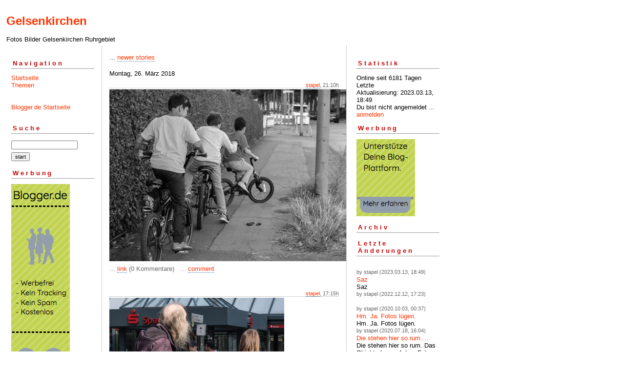

--- FILE ---
content_type: text/html; charset=ISO-8859-1
request_url: https://tausend.blogger.de/?day=20180326
body_size: 2157
content:
<?xml version="1.0"?>
<!DOCTYPE html PUBLIC "-//W3C//DTD XHTML 1.0 Transitional//EN"
   "http://www.w3.org/TR/xhtml1/DTD/xhtml1-transitional.dtd"> 

<html xmlns="http://www.w3.org/1999/xhtml" xml:lang="en" >
<head>
<title>Gelsenkirchen</title>
<meta http-equiv="Content-Type" content="text/html" />
<meta name="MSSmartTagsPreventParsing" content="TRUE" />
<link rel="alternate" type="application/rss+xml" title="RSS Feed" href="https://tausend.blogger.de/rss" />
<link rel="alternate" type="text/xml" title="XML" href="//tausend.blogger.de/rss10" />

<script type="text/javascript" src="/main.js"></script>
<link rel="stylesheet" type="text/css" title="CSS Stylesheet" href="/main.css" />
</head>

<body>
<div id="container">

<div id="banner">
<h1><a href="https://tausend.blogger.de/">Gelsenkirchen</a></h1>
Fotos Bilder Gelsenkirchen Ruhrgebiet
</div>

<div id="left">
<div class="sidebar">
<h2>Navigation</h2>
<a href="https://tausend.blogger.de/">Startseite</a><br />
<a href="https://tausend.blogger.de/topics">Themen</a><br />                               
<br /> 
<br />                                               
<a href="https://www.blogger.de/">Blogger.de Startseite</a><br /><br />


<h2>Suche</h2>                                                                    
<form method="get" action="https://tausend.blogger.de/search"><input name="q" type="text" size="20" class="searchbox" value="" />&nbsp;<input name="submit" type="submit" value="start" class="searchbox" /></form>
                                                        
<h2>Werbung</h2>
<script language="javascript" type="text/javascript" src="/static/antville/info/files/bannerbig.js"></script>
</div>
</div> 

<div id="center">
<div class="content">

<div class="pagelink"><div class="pagelinkTop">...&nbsp;<a href="https://tausend.blogger.de/?day=20230313">newer stories</a></div>

</div>
<div class="dayHeader">Montag, 26. März 2018</div>
<div class="storyTitle"></div>
<div class="storyDate"><a href="https://tausend.blogger.de/">stapel</a>, 21:10h</div>

<div><img width="500" border="0" alt="" title="" src="https://cdn.blogger.de/static/antville/tausend/images/dscf4452.jpg" height="352" /></div>

<p class="small">
...&nbsp;<a prefix="...&nbsp;" href="https://tausend.blogger.de/stories/2681047/">link</a>
(0 Kommentare)
&nbsp;&nbsp;...&nbsp;<a href="https://tausend.blogger.de/stories/2681047/comment">comment</a>

</p>
<br />
<div class="storyTitle"></div>
<div class="storyDate"><a href="https://tausend.blogger.de/">stapel</a>, 17:15h</div>

<div><img width="358" border="0" alt="" title="" src="https://cdn.blogger.de/static/antville/tausend/images/dscf3079.jpg" height="500" /></div>

<p class="small">
...&nbsp;<a prefix="...&nbsp;" href="https://tausend.blogger.de/stories/2681037/">link</a>
(0 Kommentare)
&nbsp;&nbsp;...&nbsp;<a href="https://tausend.blogger.de/stories/2681037/comment">comment</a>

</p>
<br />
<div class="dayHeader">Montag, 26. März 2018</div>
<div class="storyTitle"></div>
<div class="storyDate"><a href="https://tausend.blogger.de/">stapel</a>, 00:35h</div>

<div><img width="500" border="0" alt="" title="" src="https://cdn.blogger.de/static/antville/tausend/images/dscf1201.jpg" height="328" /></div>

<p class="small">
...&nbsp;<a prefix="...&nbsp;" href="https://tausend.blogger.de/stories/2680963/">link</a>
(0 Kommentare)
&nbsp;&nbsp;...&nbsp;<a href="https://tausend.blogger.de/stories/2680963/comment">comment</a>

</p>
<br />
<div class="storyTitle"></div>
<div class="storyDate"><a href="https://tausend.blogger.de/">stapel</a>, 17:35h</div>

<div><img width="500" border="0" alt="" title="" src="https://cdn.blogger.de/static/antville/tausend/images/dscf6887.jpg" height="358" /></div>

<p class="small">
...&nbsp;<a prefix="...&nbsp;" href="https://tausend.blogger.de/stories/2680915/">link</a>
(0 Kommentare)
&nbsp;&nbsp;...&nbsp;<a href="https://tausend.blogger.de/stories/2680915/comment">comment</a>

</p>
<br />
<div class="dayHeader">Freitag, 2. März 2018</div>
<div class="storyTitle"></div>
<div class="storyDate"><a href="https://tausend.blogger.de/">stapel</a>, 17:05h</div>

<div><img width="500" border="0" alt="" title="" src="https://cdn.blogger.de/static/antville/tausend/images/dscf3415.jpg" height="354" /></div>

<p class="small">
...&nbsp;<a prefix="...&nbsp;" href="https://tausend.blogger.de/stories/2678248/">link</a>
(<a suffix=")" prefix="(" href="https://tausend.blogger.de/stories/2678248/#comments">1 Kommentar</a>)
&nbsp;&nbsp;...&nbsp;<a href="https://tausend.blogger.de/stories/2678248/comment">comment</a>

</p>
<br />
<div class="storyTitle"></div>
<div class="storyDate"><a href="https://tausend.blogger.de/">stapel</a>, 17:01h</div>

<div><img width="500" border="0" alt="" title="" src="https://cdn.blogger.de/static/antville/tausend/images/dscf3481.jpg" height="333" /></div>

<p class="small">
...&nbsp;<a prefix="...&nbsp;" href="https://tausend.blogger.de/stories/2678245/">link</a>
(<a suffix=")" prefix="(" href="https://tausend.blogger.de/stories/2678245/#comments">1 Kommentar</a>)
&nbsp;&nbsp;...&nbsp;<a href="https://tausend.blogger.de/stories/2678245/comment">comment</a>

</p>
<br />
<div class="storyTitle"></div>
<div class="storyDate"><a href="https://tausend.blogger.de/">stapel</a>, 16:58h</div>

<div><img width="500" border="0" alt="" title="" src="https://cdn.blogger.de/static/antville/tausend/images/dscf1337.jpg" height="333" /></div>

<p class="small">
...&nbsp;<a prefix="...&nbsp;" href="https://tausend.blogger.de/stories/2678243/">link</a>
(<a suffix=")" prefix="(" href="https://tausend.blogger.de/stories/2678243/#comments">1 Kommentar</a>)
&nbsp;&nbsp;...&nbsp;<a href="https://tausend.blogger.de/stories/2678243/comment">comment</a>

</p>
<br />
<div class="dayHeader">Donnerstag, 1. März 2018</div>
<div class="storyTitle"></div>
<div class="storyDate"><a href="https://tausend.blogger.de/">stapel</a>, 22:11h</div>

<div><img width="500" border="0" alt="" title="" src="https://cdn.blogger.de/static/antville/tausend/images/dscf2419.jpg" height="333" /></div>

<p class="small">
...&nbsp;<a prefix="...&nbsp;" href="https://tausend.blogger.de/stories/2678154/">link</a>
(0 Kommentare)
&nbsp;&nbsp;...&nbsp;<a href="https://tausend.blogger.de/stories/2678154/comment">comment</a>

</p>
<br />
<div class="dayHeader">Mittwoch, 28. Februar 2018</div>
<div class="storyTitle"></div>
<div class="storyDate"><a href="https://tausend.blogger.de/">stapel</a>, 00:06h</div>

<div><img width="333" border="0" alt="" title="" src="https://cdn.blogger.de/static/antville/tausend/images/dscf6555.jpg" height="500" /></div>

<p class="small">
...&nbsp;<a prefix="...&nbsp;" href="https://tausend.blogger.de/stories/2677940/">link</a>
(0 Kommentare)
&nbsp;&nbsp;...&nbsp;<a href="https://tausend.blogger.de/stories/2677940/comment">comment</a>

</p>
<br />
<div class="dayHeader">Montag, 19. Februar 2018</div>
<div class="storyTitle"></div>
<div class="storyDate"><a href="https://tausend.blogger.de/">stapel</a>, 23:45h</div>

<div><img width="500" border="0" alt="" title="" src="https://cdn.blogger.de/static/antville/tausend/images/dscf4555.jpg" height="356" /></div>

<p class="small">
...&nbsp;<a prefix="...&nbsp;" href="https://tausend.blogger.de/stories/2677066/">link</a>
(0 Kommentare)
&nbsp;&nbsp;...&nbsp;<a href="https://tausend.blogger.de/stories/2677066/comment">comment</a>

</p>
<br />
<div class="storyTitle"></div>
<div class="storyDate"><a href="https://tausend.blogger.de/">stapel</a>, 23:38h</div>

<div><img width="500" border="0" alt="" title="" src="https://cdn.blogger.de/static/antville/tausend/images/dscf4505.jpg" height="333" /></div>

<p class="small">
...&nbsp;<a prefix="...&nbsp;" href="https://tausend.blogger.de/stories/2677064/">link</a>
(0 Kommentare)
&nbsp;&nbsp;...&nbsp;<a href="https://tausend.blogger.de/stories/2677064/comment">comment</a>

</p>
<br />
<div class="storyTitle"></div>
<div class="storyDate"><a href="https://tausend.blogger.de/">stapel</a>, 23:34h</div>

<div><img width="500" border="0" alt="" title="" src="https://cdn.blogger.de/static/antville/tausend/images/dscf3916.jpg" height="333" /></div>

<p class="small">
...&nbsp;<a prefix="...&nbsp;" href="https://tausend.blogger.de/stories/2677062/">link</a>
(0 Kommentare)
&nbsp;&nbsp;...&nbsp;<a href="https://tausend.blogger.de/stories/2677062/comment">comment</a>

</p>
<br />
<div class="dayHeader">Donnerstag, 4. Januar 2018</div>
<div class="storyTitle"></div>
<div class="storyDate"><a href="https://tausend.blogger.de/">stapel</a>, 14:46h</div>

<div><img width="500" border="0" alt="" title="" src="https://cdn.blogger.de/static/antville/tausend/images/dscf0080.jpg" height="281" /></div>

<p class="small">
...&nbsp;<a prefix="...&nbsp;" href="https://tausend.blogger.de/stories/2672185/">link</a>
(0 Kommentare)
&nbsp;&nbsp;...&nbsp;<a href="https://tausend.blogger.de/stories/2672185/comment">comment</a>

</p>
<br />
<div class="dayHeader">Mittwoch, 27. Dezember 2017</div>
<div class="storyTitle"></div>
<div class="storyDate"><a href="https://tausend.blogger.de/">stapel</a>, 02:00h</div>

<div><img width="358" border="0" alt="" title="" src="https://cdn.blogger.de/static/antville/tausend/images/dscf4820.jpg" height="500" /></div>

<p class="small">
...&nbsp;<a prefix="...&nbsp;" href="https://tausend.blogger.de/stories/2671259/">link</a>
(<a suffix=")" prefix="(" href="https://tausend.blogger.de/stories/2671259/#comments">1 Kommentar</a>)
&nbsp;&nbsp;...&nbsp;<a href="https://tausend.blogger.de/stories/2671259/comment">comment</a>

</p>
<br />
<div class="dayHeader">Montag, 25. Dezember 2017</div>
<div class="storyTitle"></div>
<div class="storyDate"><a href="https://tausend.blogger.de/">stapel</a>, 13:22h</div>

<div><img width="500" border="0" alt="" title="" src="https://cdn.blogger.de/static/antville/tausend/images/dscf5877.jpg" height="333" /></div>

<p class="small">
...&nbsp;<a prefix="...&nbsp;" href="https://tausend.blogger.de/stories/2671144/">link</a>
(0 Kommentare)
&nbsp;&nbsp;...&nbsp;<a href="https://tausend.blogger.de/stories/2671144/comment">comment</a>

</p>
<br />
<div class="storyTitle"></div>
<div class="storyDate"><a href="https://tausend.blogger.de/">stapel</a>, 13:16h</div>

<div><img width="500" border="0" alt="" title="" src="https://cdn.blogger.de/static/antville/tausend/images/dscf0076.jpg" height="333" /></div>

<p class="small">
...&nbsp;<a prefix="...&nbsp;" href="https://tausend.blogger.de/stories/2671142/">link</a>
(0 Kommentare)
&nbsp;&nbsp;...&nbsp;<a href="https://tausend.blogger.de/stories/2671142/comment">comment</a>

</p>
<br />
<div class="dayHeader">Sonntag, 24. Dezember 2017</div>
<div class="storyTitle"></div>
<div class="storyDate"><a href="https://tausend.blogger.de/">stapel</a>, 16:06h</div>

<div><img width="500" border="0" alt="" title="" src="https://cdn.blogger.de/static/antville/tausend/images/dscf3778.jpg" height="330" /></div>

<p class="small">
...&nbsp;<a prefix="...&nbsp;" href="https://tausend.blogger.de/stories/2671095/">link</a>
(0 Kommentare)
&nbsp;&nbsp;...&nbsp;<a href="https://tausend.blogger.de/stories/2671095/comment">comment</a>

</p>
<br />
<div class="dayHeader">Sonntag, 24. Dezember 2017</div>
<div class="storyTitle"></div>
<div class="storyDate"><a href="https://tausend.blogger.de/">stapel</a>, 00:49h</div>

<div><img width="500" border="0" alt="" title="" src="https://cdn.blogger.de/static/antville/tausend/images/dscf5985.jpg" height="333" /></div>

<p class="small">
...&nbsp;<a prefix="...&nbsp;" href="https://tausend.blogger.de/stories/2671054/">link</a>
(0 Kommentare)
&nbsp;&nbsp;...&nbsp;<a href="https://tausend.blogger.de/stories/2671054/comment">comment</a>

</p>
<br />
<div class="storyTitle"></div>
<div class="storyDate"><a href="https://tausend.blogger.de/">stapel</a>, 18:31h</div>

<div><img width="500" border="0" alt="" title="" src="https://cdn.blogger.de/static/antville/tausend/images/dscf5960.jpg" height="342" /></div>

<p class="small">
...&nbsp;<a prefix="...&nbsp;" href="https://tausend.blogger.de/stories/2671028/">link</a>
(0 Kommentare)
&nbsp;&nbsp;...&nbsp;<a href="https://tausend.blogger.de/stories/2671028/comment">comment</a>

</p>
<br />
<div class="storyTitle"></div>
<div class="storyDate"><a href="https://tausend.blogger.de/">stapel</a>, 18:29h</div>

<div><img width="500" border="0" alt="" title="" src="https://cdn.blogger.de/static/antville/tausend/images/dscf5983.jpg" height="333" /></div>

<p class="small">
...&nbsp;<a prefix="...&nbsp;" href="https://tausend.blogger.de/stories/2671027/">link</a>
(0 Kommentare)
&nbsp;&nbsp;...&nbsp;<a href="https://tausend.blogger.de/stories/2671027/comment">comment</a>

</p>
<br />
<div class="dayHeader">Donnerstag, 7. Dezember 2017</div>
<div class="storyTitle"></div>
<div class="storyDate"><a href="https://tausend.blogger.de/">stapel</a>, 23:52h</div>

<div><img width="500" border="0" alt="" title="" src="https://cdn.blogger.de/static/antville/tausend/images/dscf4316.jpg" height="333" /></div>

<p class="small">
...&nbsp;<a prefix="...&nbsp;" href="https://tausend.blogger.de/stories/2669330/">link</a>
(0 Kommentare)
&nbsp;&nbsp;...&nbsp;<a href="https://tausend.blogger.de/stories/2669330/comment">comment</a>

</p>
<br />
<div class="dayHeader">Samstag, 18. November 2017</div>
<div class="storyTitle"></div>
<div class="storyDate"><a href="https://tausend.blogger.de/">stapel</a>, 14:08h</div>

<div><img width="401" border="0" alt="" title="" src="https://cdn.blogger.de/static/antville/tausend/images/dscf0684.jpg" height="500" /></div>

<p class="small">
...&nbsp;<a prefix="...&nbsp;" href="https://tausend.blogger.de/stories/2667145/">link</a>
(0 Kommentare)
&nbsp;&nbsp;...&nbsp;<a href="https://tausend.blogger.de/stories/2667145/comment">comment</a>

</p>
<br />
<div class="dayHeader">Montag, 28. August 2017</div>
<div class="storyTitle"></div>
<div class="storyDate"><a href="https://tausend.blogger.de/">stapel</a>, 21:44h</div>

<div><img width="500" border="0" alt="" title="" src="https://cdn.blogger.de/static/antville/tausend/images/dscf1365.jpg" height="258" /><br />
Bahnhof der Deutschen Bahn in GE-Bismarck<br />
<br />
<img width="500" border="0" alt="" title="" src="https://cdn.blogger.de/static/antville/tausend/images/dscf4064.jpg" height="333" /><br />
Station der Gelsenkirchener Stra&szlig;enbahn in GE-Bismarck</div>

<p class="small">
...&nbsp;<a prefix="...&nbsp;" href="https://tausend.blogger.de/stories/2655848/">link</a>
(0 Kommentare)
&nbsp;&nbsp;...&nbsp;<a href="https://tausend.blogger.de/stories/2655848/comment">comment</a>

</p>
<br />
<div class="storyTitle"></div>
<div class="storyDate"><a href="https://tausend.blogger.de/">stapel</a>, 17:03h</div>

<div><img width="500" border="0" alt="" title="" src="https://cdn.blogger.de/static/antville/tausend/images/dscf3401.jpg" height="328" /></div>

<p class="small">
...&nbsp;<a prefix="...&nbsp;" href="https://tausend.blogger.de/stories/2655785/">link</a>
(0 Kommentare)
&nbsp;&nbsp;...&nbsp;<a href="https://tausend.blogger.de/stories/2655785/comment">comment</a>

</p>
<br />
<div class="storyTitle"></div>
<div class="storyDate"><a href="https://tausend.blogger.de/">stapel</a>, 16:59h</div>

<div><img width="500" border="0" alt="" title="" src="https://cdn.blogger.de/static/antville/tausend/images/dscf3398.jpg" height="333" /></div>

<p class="small">
...&nbsp;<a prefix="...&nbsp;" href="https://tausend.blogger.de/stories/2655782/">link</a>
(0 Kommentare)
&nbsp;&nbsp;...&nbsp;<a href="https://tausend.blogger.de/stories/2655782/comment">comment</a>

</p>
<br />

<div class="pagelinkBottom">...&nbsp;<a href="https://tausend.blogger.de/?day=20170719">older stories</a></div>


</div>
</div>

<div id="right">
<div class="sidebar">


<h2>Statistik</h2>
Online seit&nbsp;6181 Tagen<br />Letzte Aktualisierung:&nbsp;2023.03.13, 18:49<br />
Du bist nicht angemeldet ... <a href="https://tausend.blogger.de/members/login">anmelden</a>

<h2>Werbung</h2>
<script language="javascript" type="text/javascript" src="/static/antville/info/files/bannersmall.js"></script>
<h2>Archiv</h2>

<h2>Letzte &Auml;nderungen</h2>
<div class="historyItem"><a href="https://tausend.blogger.de/stories/2863480/"></a><br />

<div class="small">by stapel (2023.03.13, 18:49)</div></div>
<div class="historyItem"><a href="https://tausend.blogger.de/stories/2859251/">
Saz</a><br />

Saz
<div class="small">by stapel (2022.12.12, 17:23)</div></div>
<div class="historyItem"><a href="https://tausend.blogger.de/stories/2783531/">

</a><br />



<div class="small">by stapel (2020.10.03, 00:37)</div></div>
<div class="historyItem"><a href="https://tausend.blogger.de/stories/2760330/#2776496">Hm. Ja. Fotos l&uuml;gen.</a><br />
Hm. Ja. Fotos l&uuml;gen.
<div class="small">by stapel (2020.07.18, 16:04)</div></div>
<div class="historyItem"><a href="https://tausend.blogger.de/stories/2760854/#2776495">Die stehen hier so rum....</a><br />
Die stehen hier so rum. Das Objekt oben auf dem Foto...
<div class="small">by stapel (2020.07.18, 16:02)</div></div>

<a href="https://tausend.blogger.de/rss"><img border="0" width="36" alt="xml version of this page" src="/static/antville/xmlbutton.gif" height="14" /></a>
</div>
</div>

<div id="footer" align="center">
Hosted by <a href="//www.blogger.de/">Blogger.de</a> - <a href="http://antville.org"><img border="0" width="107" alt="made with antville" src="/static/antville/smallstraight.gif" height="24" /></a> - Powered by <a href="https://github.com/antville/helma"><img border="0" width="124" alt="helma object publisher" src="/static/antville/hop.gif" height="25" /></a>
</div>

</div>
</body>
</html>